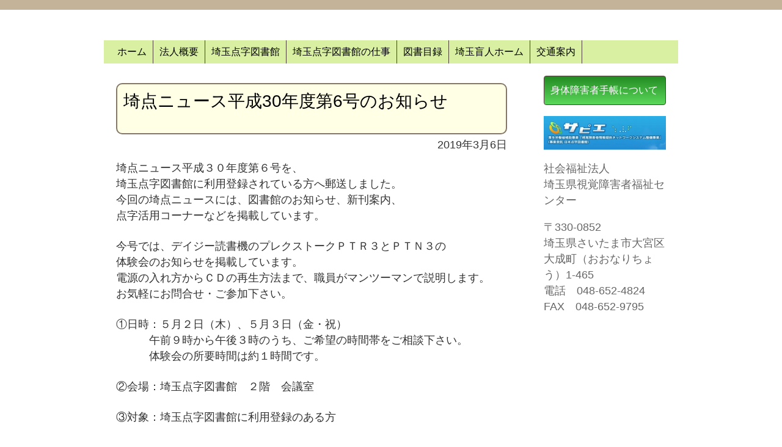

--- FILE ---
content_type: text/html; charset=UTF-8
request_url: http://saitamatenji.jp/%E5%9F%BC%E7%82%B9%E3%83%8B%E3%83%A5%E3%83%BC%E3%82%B9%E5%B9%B3%E6%88%90%EF%BC%93%EF%BC%90%E5%B9%B4%E5%BA%A6%E7%AC%AC%EF%BC%96%E5%8F%B7%E3%82%92%E7%99%BA%E8%A1%8C%E3%81%97%E3%81%BE%E3%81%97%E3%81%9F/
body_size: 9883
content:
<!DOCTYPE html>
<html lang="ja">
<head>
<meta charset="UTF-8" />
<title>埼点ニュース平成30年度第6号のお知らせ | 社会福祉法人　埼玉県視覚障害者福祉センター</title>
<link rel="profile" href="http://gmpg.org/xfn/11" />
<link rel="stylesheet" type="text/css" media="all" href="http://saitamatenji.jp/wp-content/themes/saiten/style.css" />
<link rel="stylesheet" type="text/css" media="all" href="http://saitamatenji.jp/wp-content/themes/saiten/style_color.css" />
<link rel="pingback" href="http://saitamatenji.jp/xmlrpc.php" />
<link rel="alternate" type="application/rss+xml" title="社会福祉法人　埼玉県視覚障害者福祉センター &raquo; フィード" href="http://saitamatenji.jp/feed/" />
<link rel="alternate" type="application/rss+xml" title="社会福祉法人　埼玉県視覚障害者福祉センター &raquo; コメントフィード" href="http://saitamatenji.jp/comments/feed/" />
<link rel='stylesheet' id='contact-form-7-css'  href='http://saitamatenji.jp/wp-content/plugins/contact-form-7/styles.css?ver=3.1.2' type='text/css' media='all' />
<script type='text/javascript' src='http://saitamatenji.jp/wp-includes/js/comment-reply.min.js?ver=3.8.41'></script>
<script type='text/javascript' src='http://saitamatenji.jp/wp-includes/js/jquery/jquery.js?ver=1.10.2'></script>
<script type='text/javascript' src='http://saitamatenji.jp/wp-includes/js/jquery/jquery-migrate.min.js?ver=1.2.1'></script>
<link rel="EditURI" type="application/rsd+xml" title="RSD" href="http://saitamatenji.jp/xmlrpc.php?rsd" />
<link rel="wlwmanifest" type="application/wlwmanifest+xml" href="http://saitamatenji.jp/wp-includes/wlwmanifest.xml" /> 
<link rel='prev' title='音声デイジー資料を紹介します' href='http://saitamatenji.jp/%e9%9f%b3%e5%a3%b0%e3%83%87%e3%82%a4%e3%82%b8%e3%83%bc%e8%b3%87%e6%96%99%e3%82%92%e7%b4%b9%e4%bb%8b%e3%81%97%e3%81%be%e3%81%99/' />
<link rel='next' title='県議会議員選挙のお知らせ（点字版・音声版）について' href='http://saitamatenji.jp/%e7%9c%8c%e8%ad%b0%e4%bc%9a%e8%ad%b0%e5%93%a1%e9%81%b8%e6%8c%99%e3%81%ae%e3%81%8a%e7%9f%a5%e3%82%89%e3%81%9b%ef%bc%88%e7%82%b9%e5%ad%97%e7%89%88%e3%83%bb%e9%9f%b3%e5%a3%b0%e7%89%88%ef%bc%89%e3%81%ab/' />
<meta name="generator" content="WordPress 3.8.41" />
<link rel='shortlink' href='http://saitamatenji.jp/?p=1111' />

<!-- All in One SEO Pack 1.6.14.3 by Michael Torbert of Semper Fi Web Design[69,196] -->
<link rel="canonical" href="http://saitamatenji.jp/%e5%9f%bc%e7%82%b9%e3%83%8b%e3%83%a5%e3%83%bc%e3%82%b9%e5%b9%b3%e6%88%90%ef%bc%93%ef%bc%90%e5%b9%b4%e5%ba%a6%e7%ac%ac%ef%bc%96%e5%8f%b7%e3%82%92%e7%99%ba%e8%a1%8c%e3%81%97%e3%81%be%e3%81%97%e3%81%9f/" />
<!-- /all in one seo pack -->
<style type="text/css" id="custom-background-css">
body.custom-background { background-color: #ffffff; }
</style>
</head>

<body class="single single-post postid-1111 single-format-standard custom-background">
<div id="topbar"></div>
<div id="wrapper" class="hfeed">
	<div id="header">
		<div id="masthead">
			<div id="access" role="navigation">
			  				<div class="skip-link screen-reader-text"><a href="#content" title="本文へスキップ">本文へスキップ</a></div>
								<div class="menu-header"><ul id="menu-topmenu" class="menu"><li id="menu-item-38" class="menu-item menu-item-type-post_type menu-item-object-page menu-item-38"><a href="http://saitamatenji.jp/">ホーム</a></li>
<li id="menu-item-288" class="menu-item menu-item-type-post_type menu-item-object-page menu-item-288"><a href="http://saitamatenji.jp/houjin/">法人概要</a></li>
<li id="menu-item-31" class="menu-item menu-item-type-post_type menu-item-object-page menu-item-31"><a href="http://saitamatenji.jp/aboutlibrary/">埼玉点字図書館</a></li>
<li id="menu-item-437" class="menu-item menu-item-type-post_type menu-item-object-page menu-item-437"><a href="http://saitamatenji.jp/work/">埼玉点字図書館の仕事</a></li>
<li id="menu-item-1724" class="menu-item menu-item-type-post_type menu-item-object-page menu-item-1724"><a href="http://saitamatenji.jp/mokuroku/">図書目録</a></li>
<li id="menu-item-287" class="menu-item menu-item-type-post_type menu-item-object-page menu-item-287"><a href="http://saitamatenji.jp/moujinhome/">埼玉盲人ホーム</a></li>
<li id="menu-item-119" class="menu-item menu-item-type-post_type menu-item-object-page menu-item-119"><a href="http://saitamatenji.jp/access/">交通案内</a></li>
</ul></div>			</div><!-- #access -->
		</div><!-- #masthead -->
	</div><!-- #header -->

	<div id="main">

		<div id="container">
			<div id="content" role="main">

			

				<div id="post-1111" class="post-1111 post type-post status-publish format-standard hentry category-oshirase">
					<h1 class="entry-title">埼点ニュース平成30年度第6号のお知らせ</h1>
					<div class="alignright">2019年3月6日</div>

					<div class="entry-content">
						<p>埼点ニュース平成３０年度第６号を、<br />
埼玉点字図書館に利用登録されている方へ郵送しました。<br />
今回の埼点ニュースには、図書館のお知らせ、新刊案内、<br />
点字活用コーナーなどを掲載しています。</p>
<p>今号では、デイジー読書機のプレクストークＰＴＲ３とＰＴＮ３の<br />
体験会のお知らせを掲載しています。<br />
電源の入れ方からＣＤの再生方法まで、職員がマンツーマンで説明します。<br />
お気軽にお問合せ・ご参加下さい。</p>
<p>①日時：５月２日（木）、５月３日（金・祝）<br />
　　　午前９時から午後３時のうち、ご希望の時間帯をご相談下さい。<br />
　　　体験会の所要時間は約１時間です。</p>
<p>②会場：埼玉点字図書館　２階　会議室</p>
<p>③対象：埼玉点字図書館に利用登録のある方</p>
<p>④費用：無料</p>
<p>⑤問合せ・申込み：体験会は予約制です。<br />
　　　ご希望の方は４月２５日（木）までにお申し込み下さい。<br />
　　　詳しくは埼玉点字図書館までお気軽にお問合せ下さい。<br />
　　　　電話　０４８－６５２－４８２４</p>
											</div><!-- .entry-content -->


				</div><!-- #post-## -->
				<hr>
				<div id="nav-below" class="navigation">
					<div class="nav-previous"><a href="http://saitamatenji.jp/%e9%9f%b3%e5%a3%b0%e3%83%87%e3%82%a4%e3%82%b8%e3%83%bc%e8%b3%87%e6%96%99%e3%82%92%e7%b4%b9%e4%bb%8b%e3%81%97%e3%81%be%e3%81%99/" rel="prev"><span class="meta-nav">&larr;</span> 音声デイジー資料を紹介します</a></div>
					<div class="nav-next"><a href="http://saitamatenji.jp/%e7%9c%8c%e8%ad%b0%e4%bc%9a%e8%ad%b0%e5%93%a1%e9%81%b8%e6%8c%99%e3%81%ae%e3%81%8a%e7%9f%a5%e3%82%89%e3%81%9b%ef%bc%88%e7%82%b9%e5%ad%97%e7%89%88%e3%83%bb%e9%9f%b3%e5%a3%b0%e7%89%88%ef%bc%89%e3%81%ab/" rel="next">県議会議員選挙のお知らせ（点字版・音声版）について <span class="meta-nav">&rarr;</span></a></div>
				</div><!-- #nav-below -->

			<div class="linknavi"><a href="#content">ページの先頭へ</a></div>
			</div><!-- #content -->
		</div><!-- #container -->


		<div id="primary" class="widget-area" role="complementary">
			<ul class="xoxo">

<li id="text-5" class="widget-container widget_text">			<div class="textwidget"><a href="http://saitamatenji.jp/handbook/">身体障害者手帳について</a></div>
		</li><li id="text-4" class="widget-container widget_text">			<div class="textwidget"><a href="https://www.sapie.or.jp/"><img src="http://saitamatenji.jp/wp-content/themes/saiten/img/sapie.jpg" class="aligncenter" width="200" height="55" alt="サピエへのリンク"></a></div>
		</li>			</ul>
		</div><!-- #primary .widget-area -->


		<div id="secondary" class="widget-area" role="complementary">
			<ul class="xoxo">
				<li id="text-3" class="widget-container widget_text">			<div class="textwidget"><p>社会福祉法人<br>埼玉県視覚障害者福祉センター</p>
<p>〒330-0852<br>
埼玉県さいたま市大宮区大成町（おおなりちょう）1-465<br>
電話　048-652-4824<br>
FAX　048-652-9795
</p></div>
		</li>			</ul>
		</div><!-- #secondary .widget-area -->

	</div><!-- #main -->

	<div id="footer" role="contentinfo">
		<div id="colophon">



			<div id="site-info">
				<a href="http://saitamatenji.jp/" title="社会福祉法人　埼玉県視覚障害者福祉センター" rel="home">
					社会福祉法人　埼玉県視覚障害者福祉センター（法人ホームのページへ）
				</a>
			</div><!-- #site-info -->

			<div id="site-generator">
				<p class="alignright">Copyright&copy;<a href="http://saitamatenji.jp" title="社会福祉法人　埼玉県視覚障害者福祉センターホームへ">社会福祉法人　埼玉県視覚障害者福祉センター</a> 2012-2026 All Rights Reserved.</p>
			</div><!-- #site-generator -->

		</div><!-- #colophon -->
	</div><!-- #footer -->

</div><!-- #wrapper -->

<script type='text/javascript' src='http://saitamatenji.jp/wp-content/plugins/contact-form-7/jquery.form.js?ver=3.08'></script>
<script type='text/javascript'>
/* <![CDATA[ */
var _wpcf7 = {"loaderUrl":"http:\/\/saitamatenji.jp\/wp-content\/plugins\/contact-form-7\/images\/ajax-loader.gif","sending":"\u9001\u4fe1\u4e2d ..."};
/* ]]> */
</script>
<script type='text/javascript' src='http://saitamatenji.jp/wp-content/plugins/contact-form-7/scripts.js?ver=3.1.2'></script>
<div id="footbar"></div>
</body>
</html>


--- FILE ---
content_type: text/css
request_url: http://saitamatenji.jp/wp-content/themes/saiten/style.css
body_size: 8990
content:
/*
Theme Name: Saiten
Theme URI: http://saiten.jp/website/wp-content/themes/saiten
Description: 埼玉点字図書館のテンプレートです。
Author: nazuna
Version: 1.0
URI:			http://saiten.jp/website/
Template:		twentyten
*/
@import url('../twentyten/style.css');

/* =Fonts
-------------------------------------------------------------- */
body,
input,
textarea,
.page-title span,
.pingback a.url {
	font-family:  Meiryo, "メイリオ",
			"Hiragino Kaku Gothic Pro W3", "ヒラギノ角ゴ Pro W3",
			Osaka,
			"MS P Gothic", "ＭＳ Ｐゴシック",
			sans-serif;
}
h3#comments-title,
h3#reply-title,
#access .menu,
#access div.menu ul,
#cancel-comment-reply-link,
.form-allowed-tags,
#site-info,
#site-title,
#wp-calendar,
.comment-meta,
.comment-body tr th,
.comment-body thead th,
.entry-content label,
.entry-content tr th,
.entry-content thead th,
.entry-meta,
.entry-title,
.entry-utility,
#respond label,
.navigation,
.page-title,
.pingback p,
.reply,
.widget-title,
.wp-caption-text {
	font-family:  Meiryo, "メイリオ",
			"Hiragino Kaku Gothic Pro W3", "ヒラギノ角ゴ Pro W3",
			Osaka,
			"MS P Gothic", "ＭＳ Ｐゴシック",
			sans-serif;
}
input[type=submit] {
	font-family:  Meiryo, "メイリオ",
			"Hiragino Kaku Gothic Pro W3", "ヒラギノ角ゴ Pro W3",
			Osaka,
			"MS P Gothic", "ＭＳ Ｐゴシック",
			sans-serif;
}
pre {
	font-family:  Meiryo, "メイリオ",
			"Hiragino Kaku Gothic Pro W3", "ヒラギノ角ゴ Pro W3",
			Osaka,
			"MS P Gothic", "ＭＳ Ｐゴシック",
			sans-serif;
}
code {
	font-family:  Meiryo, "メイリオ",
			"Hiragino Kaku Gothic Pro W3", "ヒラギノ角ゴ Pro W3",
			Osaka,
			"MS P Gothic", "ＭＳ Ｐゴシック",
			sans-serif;
}

body,
input,
textarea {
	font-size: 110%;
	line-height: 1.5em;
}

#content,
#content input,
#content textarea {
	color: #333;
	font-size: 100%;
	line-height: 1.5em;
}

/* =Structure
-------------------------------------------------------------- */
#topbar,
#footbar {
	height: 16px;
	background: #c5b399;
}

/* =Common
-------------------------------------------------------------- */
p.clear {
	clear: both;
	margin: 0;
}

.wp-caption {
	line-height: 1.2em;
}

#content h1 {
	border: solid 2px #e9afaf;
	height: 60px;
	padding: 10px 10px;
	border-radius: 10px;        /* CSS3草案 */  
	-webkit-border-radius: 10px;    /* Safari,Google Chrome用 */  
	-moz-border-radius: 10px;   /* Firefox用 */  
}

#content h2 {
	border-left: 8px solid #ff7f2a;
	border-bottom: 1px dashed #ff7f2a;
	padding-left: 16px;
}

#content .entry-title {
	font-size: 130%;
}

.alignright a {
	text-decoration: none;
}

table {
	border-collapse: collapse;
}

table td,
table th {
	border: solid 1px #b3b3b3;
	padding: 4px;
}

table a {
	text-decoration: none;
}

.notes {
	color: #800000;
	font-size: 90%;
}

.biglist {
	font-size: 120%;
	line-height: 2em;
}

div.linknavi {
	margin: 10px;
	line-height: 1.5em;
}

div.linknavi a {
	text-decoration: none;
}

.wp-caption p.wp-caption-text {
	color: #333;
	font-size: 90%;
	margin: 5px;
}

img.imgcenter {
	text-align: center;
    display:block;
    margin: 0 auto;
}

/* =Content
-------------------------------------------------------------- */
#main {
	clear: both;
	overflow: hidden;
	padding: 20px 0 0 0;
}
#content .entry-title {
	margin: 12px 0 0 0;
	font-weight: normal;
}

#content h1.entry-title {
	font-size: 1.6em;
	margin: 12px 0 0 0;
	font-weight: normal;
	background: #ffffe5;
}

#content tr th {
	color: #333;
	font-size: 100%;
	line-height: 1.5em;
	font-weight: normal;
	padding: 6px 10px;
}

#content tr td {
	padding: 6px 10px;
}

.entry-content label {
	color: #000;
	font-size: 100%;
}

/* 個々のページのh1デザイン */
/*
#content div#post-9 h1.entry-title,
#content div#post-260 h1.entry-title,
#content div#post-262 h1.entry-title {
	background-image: url(http://nazunaweb.sakura.ne.jp/saiten/wp-content/themes/saiten/img/h1back_aboutlibrary.png);
	background-position: top right;
}

#content div#post-284 h1.entry-title {
	background-image: url(http://nazunaweb.sakura.ne.jp/saiten/wp-content/themes/saiten/img/h1back_moujinhome.png);
	background-position: top right;
}
*/

/* =Header
-------------------------------------------------------------- */
h1#site-title {
	border: none;
}

div#headleft {
	width: 800px;
	margin: 10px;
	float: left;
}

div#headright {
	width: 500px;
	margin: 10px;
	float: right;
}

#site-title {
	float: left;
	font-size: 2em;
	line-height: 1.5em;
	margin: 0 0 0 0;
	width: 800px;
}

#site-title a {
	color: #44aa00;
	font-weight: bold;
	text-decoration: none;
}

#site-description {
	float: left;
	margin: 0;
	width: 500px;
}

#branding {
	border: 3px double #999;
	margin-bottom: 10px;
	border-radius: 10px;        /* CSS3草案 */  
	-webkit-border-radius: 10px;    /* Safari,Google Chrome用 */  
	-moz-border-radius: 10px;   /* Firefox用 */  
/*	background-image: url(http://nazunaweb.sakura.ne.jp/saiten/wp-content/themes/saiten/img/topback.png); */
/*	background-position: bottom left; */
}

#branding img {
	border: none;
}

#branding>img {
	border-top: 4px solid #e5ff80;
	border-bottom: 1px solid #e5ff80;
}

p#headtel {
	float: right;
	margin: 0 10px 0px 0;
}

p#headtel span {
	font-size: 150%;
	font-family: 'Arial Black','Franklin Gothic Medium','ＭＳ Ｐゴシック',sans-serif;
	margin: 0 0 0 10px;
	float: right;
}

p#headtel img {
	float: right;
}

p#headadd,
p#headtime {
	text-align: right;
	font-size: 100%;
	margin: 4px 10px 4px 0;
}

/* =Menu
-------------------------------------------------------------- */
#access {
	background: #addd8e;
}

#access .menu-header,
div.menu {
	font-size: 90%;
}

#access a {
	color: #44aa00;
}

#access li:hover > a,
#access ul ul :hover > a {
	background: #44aa00;
	color: #e5ff80;
}

#access ul li.current_page_item > a,
#access ul li.current-menu-ancestor > a,
#access ul li.current-menu-item > a,
#access ul li.current-menu-parent > a {
	color: #ff7f2a;
}

/* =toppage
-------------------------------------------------------------- */
table#topnews,
table#topnews td {
	border: none;
}

table#topnews td.day {
	width: 170px;
}

table tr{
	border-bottom: dashed 1px #b3b3b3;
}

/* =法人概要
-------------------------------------------------------------- */
table th.thnengetu {
	width: 200px;
}

/* =新刊図書
-------------------------------------------------------------- */
div.category {
	border-top: 1px solid #4c3f37;
	border-bottom: 1px solid #4c3f37;
	margin-bottom: 20px;
	padding: 10px 0;
}

div.eachbook {
	border: 1px dotted #4c3f37;
	padding: 10px;
	margin-bottom: 10px;
}

div.eachbook h3 {
	background: #f5e6ca;
	padding: 5px 10px;
}

/* =図書目録
-------------------------------------------------------------- */
#content-wide {
	margin: 0 20px 0 20px;
}

table#mokurokulist {
	font-size: 90%;
	color: #000;
}

table#mokurokulist th {
	text-align: center;
	border-bottom: 3px double #b3b3b3;
}

table th#mokurokutime {
	width: 100px;
}

table th#mokurokuyear {
	width: 60px;
}

/* =交通案内
-------------------------------------------------------------- */
table#annnai th#phonecell {
	width: 80px;
}

/* =点字図書館の仕事
-------------------------------------------------------------- */
div.setumeileft {
	width: 380px;
	float: left;
}

div.setumeiright {
	margin-left: 10px; 
	width: 240px;
	float: left;
}

div.setumeiright span {
	display: block;
	text-align: center;
}

/* =障害者手帳
-------------------------------------------------------------- */
div.sankou {
	border: double 3px #4c3f37;
	margin: 10px;
	padding: 10px;
	border-radius: 10px;        /* CSS3草案 */  
	-webkit-border-radius: 10px;    /* Safari,Google Chrome用 */  
	-moz-border-radius: 10px;   /* Firefox用 */  
}

li#text-5 {
    background:	#228b22;
	font-size: 0.9em;
	border: solid 1px #4c3f37;
	padding: 10px;
	border-radius: 4px;        /* CSS3草案 */  
	-webkit-border-radius: 4px;    /* Safari,Google Chrome用 */  
	-moz-border-radius: 4px;   /* Firefox用 */  
    background: linear-gradient(#228b22, #5bd85b);　/* Firefox用 */  
    background: -webkit-gradient(linear, left top, left bottom, from(#228b22), to(#5bd85b));
}

li#text-5 div a {
	color: #ffffff;
}

/* =Footer
-------------------------------------------------------------- */
#site-generator {
	width: 900px;
}

#site-info {
	font-size: 90%;
	width: 600px;
}

#colophon {
	border-top: 4px solid #e5ff80;
}

#site-info a {
	color: #44aa00;
}

#site-generator a {
	background: none;
}

p#footermenu a {
	color: #888;
}



--- FILE ---
content_type: text/css
request_url: http://saitamatenji.jp/wp-content/themes/saiten/style_color.css
body_size: 883
content:
/*
�F�̑g�ݍ��킹

wordpress�̔w�i�ݒ�́A��Ԕ����F

*/

/* 1 �Z���ڂ̐F No.7�@*/
#content h2 {
	border-left: 8px solid #4c3f37;
	border-bottom: 1px dashed #4c3f37;
}

#site-title a {
	color: #4c3f37;
}

#access a {
	color: #000000;
}

#access ul li {
	border-right: 1px solid #4c3f37;
}

#colophon {
	border-top: 4px solid #4c3f37;
}

#site-info a {
	color: #4c3f37;
}

/* 2 �����Z���F No.6�@*/

#content h1 {
	border: solid 2px #847767;
}

/* 3 �����Z���F�@ No.5 No.1*/

#access li:hover > a,
#access ul ul :hover > a {
	background: #41ab5d;
	color: #eeeade;
}

/* 4 �����Z���F No.4�@*/
#access {
	background: #d9f0a3;
}

/* 5 �����F No.2�@*/

#access ul li.current_page_item > a,
#access ul li.current-menu-ancestor > a,
#access ul li.current-menu-item > a,
#access ul li.current-menu-parent > a {
	color: #b59a85;
}

